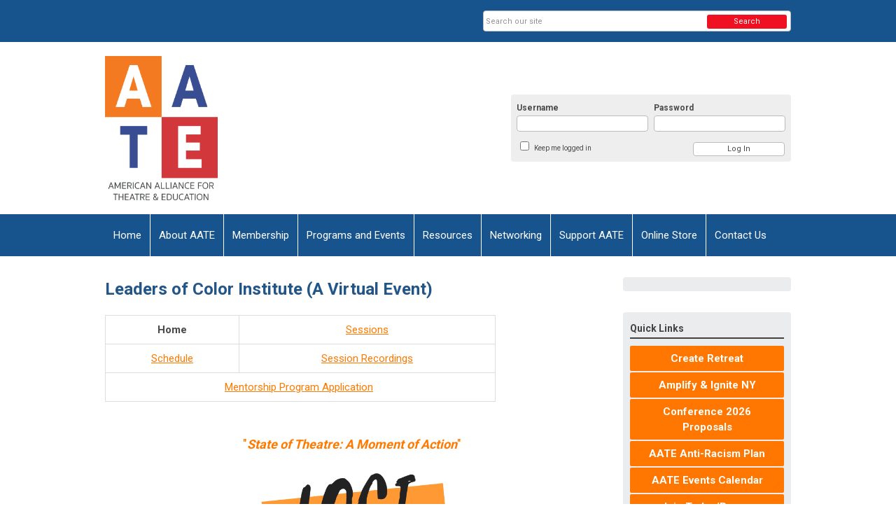

--- FILE ---
content_type: text/html; charset=utf-8
request_url: https://www.aate.com/leaders-of-color-institute-2023
body_size: 10495
content:
<!DOCTYPE html PUBLIC "-//W3C//DTD XHTML 1.0 Transitional//EN" "http://www.w3.org/TR/xhtml1/DTD/xhtml1-transitional.dtd">
<html xmlns="http://www.w3.org/1999/xhtml" xml:lang="en-us" lang="en-us" >
<head>
<link rel="stylesheet" href="https://cdn.icomoon.io/2584/MCFrontEnd/style-cf.css?p279bq">
<link href='https://fonts.googleapis.com/css?family=Roboto:400,700' rel='stylesheet' type='text/css'>
  <meta http-equiv="content-type" content="text/html; charset=utf-8" />
  <meta name="robots" content="index, follow" />
  <meta name="keywords" content="" />
  <meta name="title" content="Leaders of Color Institute 2023 (LOCI)" />
  <meta name="author" content="Alexis Truitt" />
  <meta name="description" content="" />
  <meta name="generator" content="MemberClicks Content Management System" />
  <meta name="viewport" content="width=device-width, initial-scale=1" />
  <title>Leaders of Color Institute 2023 (LOCI)</title>
  <link href="/templates/vinings-jt/favicon.ico" rel="shortcut icon" type="image/x-icon" />
  <style type="text/css">
    ::-webkit-input-placeholder {color:inherit; opacity: 0.6}
    :-moz-placeholder {color:inherit;opacity:0.6}
    ::-moz-placeholder {color:inherit;opacity:0.6}
    :-ms-input-placeholder {color:inherit; opacity: 0.6}
  </style>
  <script type="text/javascript" src="https://www.aate.com/includes/js/jquery.min.js"></script>
  <script type="text/javascript" src="https://www.aate.com/includes/js/jquery-migrate.min.js"></script>
  <script type="text/javascript">
    (function($){
      jQuery.fn.extend({
        live: function (event, callback) {
          if (this.selector) {
            jQuery(document).on(event, this.selector, callback);
          }
        },
        curCSS : function (element, attrib, val){
          $(element).css(attrib, val);
        }
      })
    })(jQuery);
  </script>
  <script type="text/javascript">jQuery.noConflict();</script>
  <script type="text/javascript" src="https://www.aate.com/includes/js/jquery-ui-custom-elvn-fr.min.js"></script>
  <script type="text/javascript" src="https://www.aate.com/includes/js/jQueryUIDialogInclude.js"></script>
  <script type="text/javascript" src="https://www.aate.com/includes/js/jquery.dataTables.js"></script>
  <script type="text/javascript" src="https://www.aate.com/includes/js/jquery.tablednd-0.5.js"></script>
  <script type="text/javascript" src="https://www.aate.com/includes/js/json2.js"></script>
  <script type="text/javascript" src="/ui-v2/js/libs/underscore/underscore.js"></script>
  <link rel="stylesheet" href="https://www.aate.com/includes/css/themes/base/ui.all.css" type="text/css" />
  <link rel="stylesheet" href="https://www.aate.com/includes/css/jqueryui.css" type="text/css" />
  <link rel="stylesheet" href="https://www.aate.com/includes/css/system-messages.css" type="text/css" />
  <script type="text/javascript" src="/plugins/system/mtupgrade/mootools.js"></script>
  <script type="text/javascript" src="/includes/js/joomla.javascript.js"></script>
  <script type="text/javascript" src="/media/system/js/caption.js"></script>
  <script type='text/javascript'>
/*<![CDATA[*/
	var jax_live_site = 'https://www.aate.com/index.php';
	var jax_site_type = '1.5';
	var jax_token_var = '5dcdc9d56b625d5a169f8548907aae3f';
/*]]>*/
</script><script type="text/javascript" src="https://www.aate.com/plugins/system/pc_includes/ajax_1.3.js"></script>
  <link rel="stylesheet" href="/media/system/css/modal.css" type="text/css" />
  <script type="text/javascript" src="/media/system/js/modal.js"></script>
  <script type="text/javascript">
      window.addEvent("domready", function() {
          SqueezeBox.initialize({});
          $$("a.modal").each(function(el) {
              el.addEvent("click", function(e) {
                  new Event(e).stop();
                  SqueezeBox.fromElement(el);
              });
          });
      });
  </script>
  <script type="text/javascript">
    jQuery(document).ready(function() {
      var mcios = navigator.userAgent.toLowerCase().match(/(iphone|ipod|ipad)/);
      var supportsTouch = 'ontouchstart' in window || window.navigator.msMaxTouchPoints || navigator.userAgent.toLowerCase().match(/(iemobile)/);
      if (mcios) {
        jQuery('#bkg').addClass('mc-touch mc-ios');
      } else if (supportsTouch) {
        jQuery('#bkg').addClass('mc-touch non-ios');
      } else {
        jQuery('#bkg').addClass('mc-no-touch');
      }
      jQuery('#cToolbarNavList li:has(li)').addClass('parent');
    });
  </script>

<link rel="stylesheet" href="/templates/system/css/general.css" type="text/css" />
<link rel="stylesheet" href="/jmc-assets/nivo-slider-css/nivo-slider.css" type="text/css" />
<link rel="stylesheet" href="/jmc-assets/nivo-slider-css/nivo-themes/mc01/mc01.css" type="text/css" />
<link rel="stylesheet" href="/jmc-assets/nivo-slider-css/nivo-themes/mc02/mc02.css" type="text/css" />
<link rel="stylesheet" href="/templates/vinings-jt/css/editor.css" type="text/css" />
<!--[if lte IE 8]>
    <link rel="stylesheet" type="text/css" href="/templates/vinings-jt/css/ie8.css" />
<![endif]-->
<script type="text/javascript" src="/jmc-assets/global-js/hoverIntent.js"></script>
<script type="text/javascript" src="/jmc-assets/global-js/jquery.nivo.slider.pack.js"></script>
<script type="text/javascript">
jQuery(function(){
    jQuery('.socnets ul > li > a > span').each(function() {
        var socnetText = jQuery(this).text().toLowerCase();
        jQuery(this).addClass('icon-'+socnetText);
        jQuery(this).parent('a').addClass(socnetText);
  });
});
</script>
<script type="text/javascript">// <![CDATA[
jQuery(window).load(function() {
    jQuery('#slider').nivoSlider({
        effect: 'fade', // Specify sets like: 'fold,fade,sliceDown'
        slices: 1, // For slice animations
        boxCols: 1, // For box animations
        boxRows: 1, // For box animations
        animSpeed: 500, // Slide transition speed
        pauseTime: 5000, // How long each slide will show
        startSlide: 0, // Set starting Slide (0 index)
        directionNav: false, // Next & Prev navigation
        directionNavHide: true, // Only show on hover
        controlNav: false, // 1,2,3... navigation
        controlNavThumbs: false, // Use thumbnails for Control Nav
        pauseOnHover: true, // Stop animation while hovering
        manualAdvance: false, // Force manual transitions
        prevText: 'Prev', // Prev directionNav text
        nextText: 'Next', // Next directionNav text
        randomStart: true, // Start on a random slide
        beforeChange: function(){}, // Triggers before a slide transition
        afterChange: function(){}, // Triggers after a slide transition
        slideshowEnd: function(){}, // Triggers after all slides have been shown
        lastSlide: function(){}, // Triggers when last slide is shown
        afterLoad: function(){} // Triggers when slider has loaded
    });
});
// ]]></script>
</head>
<body id="bkg">
    <div id="viewports">
        <div id="phone-portrait"></div>
        <div id="phone-landscape"></div>
        <div id="tablet-portrait"></div>
        <div id="tablet-landscape"></div>
    </div>
    <div class="site-container">
        <div id="site-wrap">

            <div id="menu-button">
                <div class="site-width">
                    <a class="toggle-menu icon-menu" href="#">Menu</a>
                                        <a class="toggle-login" href="#">Member Login</a>
                                        <div class="mobile-menu">
                        <ul class="menu resp-menu"><li class="item1"><a href="https://www.aate.com/" target="_blank"><span>Home</span></a></li><li class="parent item119"><a href="/about-aate" target="_blank"><span>About AATE</span></a><ul><li class="item322"><a href="https://heyzine.com/flip-book/305433373d.html" target="_blank"><span>2024 Impact Report</span></a></li><li class="parent item126"><a href="/mission-vision-values" target="_blank"><span>Mission, Vision, &amp; Values</span></a><ul><li class="item287"><a href="/anti-racism-plan" target="_blank"><span>AATE Anti-Racism Plan</span></a></li><li class="item227"><a href="/family-inclusion-policy" target="_blank"><span>Family Inclusion Policy</span></a></li></ul></li><li class="parent item127"><a href="/history" target="_blank"><span>History</span></a><ul><li class="item128"><a href="/roster-of-aate-presidents" target="_blank"><span>Roster of AATE Presidents</span></a></li></ul></li><li class="parent item129"><a href="/board-of-directors" target="_blank"><span>Board of Directors</span></a><ul><li class="item247"><a href="/aate-bylaws" target="_blank"><span>AATE Bylaws</span></a></li></ul></li><li class="parent item130"><a href="/staff-list" target="_blank"><span>Staff List</span></a><ul><li class="item131"><a href="/work-with-aate" target="_blank"><span>Work with AATE</span></a></li></ul></li></ul></li><li class="parent item120"><a href="/membership" target="_blank"><span>Membership</span></a><ul><li class="item133"><a href="/individuals" target="_blank"><span>Individuals</span></a></li><li class="item134"><a href="/organizations" target="_blank"><span>Organizations</span></a></li><li class="item220"><a href="/small-educational-institutions" target="_blank"><span>Small Educational Institutions</span></a></li><li class="item135"><a href="/universities" target="_blank"><span>Universities</span></a></li><li class="parent item136"><a href="/member-benefits" target="_blank"><span>Member Benefits</span></a><ul></ul></li></ul></li><li class="parent active item121"><a href="/programs-and-events" target="_blank"><span>Programs and Events</span></a><ul><li class="item320"><a href="/aate-create-retreat"><span>AATE Create Retreat</span></a></li><li class="parent item139"><a href="/aate-awards" target="_blank"><span>AATE Awards</span></a><ul><li class="item161"><a href="/nomination-guidelines" target="_blank"><span>Nomination Guidelines</span></a></li><li class="item163"><a href="/award-winners" target="_blank"><span>Award Winners</span></a></li><li class="item162"><a href="/award-descriptions" target="_blank"><span>Award Descriptions</span></a></li></ul></li><li class="parent item140"><a href="/aate-conferences" target="_blank"><span>AATE Conferences</span></a><ul><li class="item333"><a href="/2026"><span>2026 National Conference</span></a></li><li class="item319"><a href="/2025"><span>2025 AATE National Conference</span></a></li><li class="item309"><a href="/2024" target="_blank"><span>2024 AATE National Conference</span></a></li><li class="item300"><a href="/2023" target="_blank"><span>2023 AATE National Conference</span></a></li><li class="item229"><a href="/application-to-host-an-aate-conference" target="_blank"><span>Application to Host an AATE Conference</span></a></li></ul></li><li class="parent item141"><a href="/aate-symposia" target="_blank"><span>AATE Symposia</span></a><ul><li class="item336"><a href="/amplify-2026"><span>Amplify &amp; Ignite: A Symposium on Theatre For Social and Civic Engagement (2026)</span></a></li><li class="item329"><a href="/amplify-ut-2025"><span>Amplify &amp; Ignite - Artists Off-Stage: Creative Work for a Changing World (2025)</span></a></li><li class="item316"><a href="/amplify-2025"><span>Amplify and Ignite: Creative Practice in and with Communities (2025)</span></a></li></ul></li><li class="parent active item276"><a href="/leaders-of-color-institute"><span>Leaders of Color Institute</span></a><ul><li class="item314"><a href="/loci" target="_blank"><span>LOCI Regional Events</span></a></li><li class="item303"><a href="/loci-speaker-series"><span>LOCI Speaker Series</span></a></li><li id="current" class="active item304"><a href="/leaders-of-color-institute-2023"><span>Leaders of Color Institute 2023</span></a></li></ul></li><li class="parent item326"><a href="/online-opportunities" target="_blank"><span>Online Opportunities</span></a><ul><li class="item327"><a href="/teaching-artist-certificate" target="_blank"><span>Teaching Artist Certificate</span></a></li><li class="item328"><a href="/graduate-credit"><span>Graduate Credit</span></a></li></ul></li><li class="parent item146"><a href="/tios" target="_blank"><span>Theatre in Our Schools (TIOS)</span></a><ul><li class="item226"><a href="https://www.schooltheatre.org/programs/tios" target="_blank"><span>TIOS Resources</span></a></li><li class="item223"><a href="/ut-tios" target="_blank"><span>UT TIOS</span></a></li><li class="item191"><a href="/wear-your-show-shirt-day" target="_blank"><span>Wear Your Show Shirt Day</span></a></li><li class="item280"><a href="/tios-workshop-series"><span>TIOS Workshop Series</span></a></li></ul></li><li class="item311"><a href="/mentorship" target="_blank"><span>AATE Mentor Program(s)</span></a></li><li class="item144"><a href="/playwrights-for-change" target="_blank"><span>Playwrights for Change</span></a></li></ul></li><li class="parent item122"><a href="/resources" target="_blank"><span>Resources</span></a><ul><li class="parent item147"><a href="/advocacy" target="_blank"><span>Advocacy</span></a><ul><li class="item235"><a href="/join-aate-for-arts-advocacy-day" target="_blank"><span>Join AATE for Arts Advocacy Day</span></a></li><li class="item151"><a href="/benefits-of-theatre-ed" target="_blank"><span>Benefits of Theatre Ed</span></a></li></ul></li><li class="item149"><a href="/plays-for-young-audiences" target="_blank"><span>Plays for Young Audiences</span></a></li><li class="parent item150"><a href="/publications" target="_blank"><span>Publications</span></a><ul><li class="item330"><a href="/youth-theatre-journal-openings-apply-today"><span>Youth Theatre Journal Openings: Apply Today</span></a></li><li class="item173"><a href="/youth-theatre-journal" target="_blank"><span>Youth Theatre Journal</span></a></li><li class="item193"><a href="/ytj-archives" target="_blank"><span>YTJ Archives</span></a></li><li class="item288"><a href="/elevaate" target="_blank"><span>ElevAATE</span></a></li><li class="item238"><a href="/incite-insight" target="_blank"><span>Incite/Insight</span></a></li></ul></li><li class="parent item152"><a href="/national-standards" target="_blank"><span>National Standards</span></a><ul><li class="item176"><a href="/core-arts-standards" target="_blank"><span>Core Arts Standards</span></a></li><li class="item177"><a href="/grades-k-4" target="_blank"><span>Grades K-4</span></a></li><li class="item178"><a href="/grades-5-8" target="_blank"><span>Grades 5-8</span></a></li><li class="item179"><a href="/grades-9-12" target="_blank"><span>Grades 9-12</span></a></li><li class="item292"><a href="/need-to-know" target="_blank"><span>Explaining the Standards: Need to Know Now</span></a></li></ul></li><li class="item153"><a href="/scholarship-opportunities" target="_blank"><span>Scholarship Opportunities</span></a></li><li class="parent item154"><a href="/career-center" target="_blank"><span>Career Center</span></a><ul><li class="item289"><a href="/internships-fellowships-jobs" target="_blank"><span>Internships/Fellowships &amp; Jobs</span></a></li></ul></li></ul></li><li class="parent item123"><a href="/networking" target="_blank"><span>Networking</span></a><ul><li class="parent item155"><a href="/aate-networks" target="_blank"><span>AATE Networks</span></a><ul><li class="item205"><a href="/new-guard" target="_blank"><span>New Guard</span></a></li><li class="item180"><a href="/applied-theatre" target="_blank"><span>Applied Theatre</span></a></li><li class="item181"><a href="/college-university" target="_blank"><span>College/University</span></a></li><li class="item251"><a href="/early-childhood-theatre" target="_blank"><span>Early Childhood</span></a></li><li class="item182"><a href="/high-school" target="_blank"><span>High School</span></a></li><li class="item183"><a href="/playwriting" target="_blank"><span>Playwriting</span></a></li><li class="item313"><a href="/research-scholarship"><span>Research/Scholarship</span></a></li><li class="item201"><a href="/k-8" target="_blank"><span>K-8</span></a></li><li class="item202"><a href="/professional-theatre-network" target="_blank"><span>Professional Theatre Network</span></a></li><li class="item186"><a href="/youth-theatre" target="_blank"><span>Youth Theatre</span></a></li><li class="item245"><a href="/networks-policy-manuals" target="_blank"><span>Networks Policy Manuals</span></a></li></ul></li><li class="parent item156"><a href="/aate-special-interest-groups" target="_blank"><span>AATE Special Interest Groups</span></a><ul><li class="item285"><a href="/mental-wellness-sig" target="_blank"><span>Mental Wellness SIG</span></a></li><li class="item246"><a href="/sig-policy-manual" target="_blank"><span>SIG Policy Manual</span></a></li></ul></li><li class="item157"><a href="/join-a-network" target="_blank"><span>Join a Network</span></a></li></ul></li><li class="parent item124"><a href="/support-aate" target="_blank"><span>Support AATE</span></a><ul><li class="item159"><a href="/ways-to-give" target="_blank"><span>Ways to Give</span></a></li><li class="item160"><a href="/donate-now-" target="_blank"><span>Donate Now!</span></a></li><li class="item260"><a href="/aate-fundraiser-opportunities" target="_blank"><span>AATE Fundraiser Opportunities</span></a></li><li class="item132"><a href="/advertise-with-aate" target="_blank"><span>Advertise with AATE</span></a></li></ul></li><li class="item125"><a href="https://aate-108056.square.site/" target="_blank"><span>Online Store</span></a></li><li class="item194"><a href="/contact-us" target="_blank"><span>Contact Us</span></a></li></ul>
                        
                    </div>
                    <div class="clarence"></div>
                </div>
            </div>

            <div id="header" class="header-top-bar">
                <div class="site-width">
                    <div class="mc-logo-link"><a href="/"><img style="margin: 0px 0px 0px 0px;" title="" src="/assets/site/aate-logo-new-500.png" alt="" width="161" height="206" align="" /></a>
<div style="position: fixed; top: 4px; right: 4px; color: black; background-color: #ffff80; font-family: 'Lucida Console', 'Courier New', Mono; text-align: right; max-width: 600px; font-size: 80%;"></div></div>
                                        <div class="login-container">		<div class="moduletable mc-login">
		            <!-- >>> Modules Anywhere >>> -->
			<div id="form-login">
			<div class="mc-new-login-errorMessage" style="display: none;"></div>
			<p id="form-login-username">
				<label for="modlgn_username">Username</label>
				<input type="text" id="modlgn_username" class="inputbox mc-new-login-username" name="username" alt="username" size="18" autocorrect="off" autocapitalize="off" autocomplete="off" spellcheck="false">
			</p>
	
			<p id="form-login-password">
				<label for="modlgn_passwd">Password</label>
				<input type="password" id="modlgn_passwd" class="inputbox mc-new-login-password" name="passwd" alt="password" size="18" autocorrect="off" autocapitalize="off" autocomplete="off" spellcheck="false">
			</p>

			<p id="form-login-remember">
				<input type="checkbox" id="modlgn_keepMeLoggedIn" class="inputCheckbox mc-new-login-keepMeLoggedIn"/>
				<label for="modlgn_keepMeLoggedIn">Keep me logged in</label>
			</p>
	
			<input type="button" class="button mc-new-login-button" value="Log In" />
		</div>

		<script>
		(function() {
			var closeStyling = document.createElement("style");
			closeStyling.innerHTML += ".mc-new-login-errorMessage {  position: absolute; background-color: #FFDDDD; border: 1px solid red; padding: 25px; width: 80%; height: 80%; box-sizing: border-box; top: 10%; left: 10%; text-align: center; }";
			closeStyling.innerHTML += "#header .mc-new-login-errorMessage { height: 100%; width: 100%; top: 0px; left: 0px; z-index: 1; font-size: 12px; padding: 0px; padding-right: 15px; }";
			closeStyling.innerHTML += ".mc-new-login-errorMessage::after { content: 'x'; position: absolute; top: 0px; right: 5px; font-size: 20px; cursor: pointer; }";
			document.head.appendChild(closeStyling);

			if (window.newLoginCount === undefined) {
				window.newLoginCount = 0;
			} else {
				window.newLoginCount++;
			}
			
			window._MCLoginAuthenticationInProgress = false;

			var thisCount = window.newLoginCount;
			var loginButton = document.getElementsByClassName('mc-new-login-button')[thisCount];
			var usernameField = document.getElementsByClassName('mc-new-login-username')[thisCount];
			var passwordField = document.getElementsByClassName('mc-new-login-password')[thisCount];
			var keepMeLoggedInCheckbox = document.getElementsByClassName('mc-new-login-keepMeLoggedIn')[thisCount];
			var errorMessageBox = document.getElementsByClassName('mc-new-login-errorMessage')[thisCount];

			loginButton.addEventListener("click", loginClickHandler);
			usernameField.addEventListener("keydown", keydownHandler);
			passwordField.addEventListener("keydown", keydownHandler);
			errorMessageBox.addEventListener("click", function () { setMessage(); });

			function keydownHandler(event) {
				var key = event.which || event.keyCode || event.code;
				if (key === 13) {
					loginClickHandler();
				}
			}

			function loginClickHandler() {
				if(!window._MCLoginAuthenticationInProgress){
					setMessage();
					window._MCLoginAuthenticationInProgress = true;
					var xhr = new XMLHttpRequest();
					xhr.addEventListener("load", handleAuthResponse);
					xhr.open("POST", "/ui-login/v1/authenticate");
					xhr.setRequestHeader("Content-type", "application/json");
					xhr.send(JSON.stringify({username: usernameField.value, password: passwordField.value, authenticationType: 0, keepMeLoggedIn: keepMeLoggedInCheckbox.checked, preventLapsedAuth: true}));
				}
			}

			function handleAuthResponse() {
				window._MCLoginAuthenticationInProgress = false;
				var response = JSON.parse(this.responseText);
				var serviceId = "7122";

				if (this.status < 400 && !!response.token) {
					var standardDomain = "memberclicks.net";
					if(location.origin && location.origin.indexOf(standardDomain) === -1 && serviceId === "9436"){
						var standardDomainUrl = "https://aate.memberclicks.net/";
						var encodedUri = btoa( "/login") + "#/authenticate-token";
						var interval;
						var popup = window.open(standardDomainUrl + "index.php?option=com_user&task=loginByToken&mcid_token=" + response.token + "&return=" + encodedUri,
							"_blank",
							"scrollbars=yes,resizable=yes,top=200,left=500,width=600,height=800");
						var redirectOnPopupEvent = function(event){
							if(event.origin + '/' == standardDomainUrl ){
								if(event.data === 'authenticationComplete' && event.source === popup){
									window._MCLoginAuthenticationInProgress = false;
									window.removeEventListener('message', redirectOnPopupEvent);
									clearInterval(interval);
									window.location.href = "/index.php?option=com_user&task=loginByToken&mcid_token=" + response.token;
								}
							}
						}
						window.addEventListener("message", redirectOnPopupEvent);
						interval = setInterval(function(){
							if(popup.closed){
								window._MCLoginAuthenticationInProgress = false;
								window.removeEventListener('message', redirectOnPopupEvent);
								clearInterval(interval);
								window.location.href = "/index.php?option=com_user&task=loginByToken&mcid_token=" + response.token;
							}
						}, 200)
					}else{
						window._MCLoginAuthenticationInProgress = false;
						window.location.href = "/index.php?option=com_user&task=loginByToken&mcid_token=" + response.token;
					}
				} else {
					setMessage(response.message, response.resetToken);
				}
			}

			function setMessage(message, token) {
				if (message) {
					errorMessageBox.style.display = "block";
					errorMessageBox.innerHTML = message + "<br /><a href='/login#/retrieve-username/'>RETRIEVE USERNAME</a> | <a href='/login#/reset-password/'>RESET PASSWORD</a>";
					if (token) {
						errorMessageBox.innerHTML += "<br /><a href='/login#/reset-password/" + token +"'>RESET PASSWORD</a>";
					}
				} else {
					errorMessageBox.style.display = "none";
					errorMessageBox.innerHTML = "";
				}
			}
		})()
		</script>
	<!-- <<< Modules Anywhere <<< -->		</div>
	</div>
                                        <div class="clarence"></div>
                </div>
            </div>

            <div class="top-bar"><div id="search-container">
                        <div id="search-button">
                            <div class="site-width">
                                <a class="toggle-search" href="#">Search</a>
                                <div class="clarence"></div>
                            </div>
                        </div>
                        <div id="search-bar">
                            <div class="site-width">
                                		<div class="moduletable mc-search raw single-search">
		            <form action="/index.php?option=com_search" method="post" name="mod_search_form" class="mc-site-search-mod">
    <div class="search mc-search raw single-search">
		<input name="searchword" id="mod_search_searchword" alt="Search" class="inputbox inputbox mc-search raw single-search" type="text" size="20" value=""  placeholder="Search our site"  onfocus="this.placeholder = ''" onblur="this.placeholder = 'Search our site'" /><a href="#" class="test button mc-search raw single-search">Search</a>	</div>
	<input type="hidden" name="task"   value="search" />
	<input type="hidden" name="option" value="com_search" />
    <input type="hidden" name="5dcdc9d56b625d5a169f8548907aae3f" value="1" />
</form>
<script type="text/javascript">
	jQuery('form.mc-site-search-mod').find('a').click(function(e){
		e.preventDefault();
		var mcSiteSearchText = jQuery(this).closest('form.mc-site-search-mod').find('input.inputbox').val();
		if (mcSiteSearchText != ''){
			jQuery(this).closest('form.mc-site-search-mod').submit();
		}
	});
</script>
		</div>
	
                                <div class="clarence"></div>
                            </div>
                        </div>
                    </div></div>
            <div id="menu-container">
                    <div class="site-width">
                        <div id="primary-menu">
                            <div class="mc-dropdown">
                                <ul class="menu resp-menu"><li class="item1"><a href="https://www.aate.com/" target="_blank"><span>Home</span></a></li><li class="parent item119"><a href="/about-aate" target="_blank"><span>About AATE</span></a><ul><li class="item322"><a href="https://heyzine.com/flip-book/305433373d.html" target="_blank"><span>2024 Impact Report</span></a></li><li class="parent item126"><a href="/mission-vision-values" target="_blank"><span>Mission, Vision, &amp; Values</span></a><ul><li class="item287"><a href="/anti-racism-plan" target="_blank"><span>AATE Anti-Racism Plan</span></a></li><li class="item227"><a href="/family-inclusion-policy" target="_blank"><span>Family Inclusion Policy</span></a></li></ul></li><li class="parent item127"><a href="/history" target="_blank"><span>History</span></a><ul><li class="item128"><a href="/roster-of-aate-presidents" target="_blank"><span>Roster of AATE Presidents</span></a></li></ul></li><li class="parent item129"><a href="/board-of-directors" target="_blank"><span>Board of Directors</span></a><ul><li class="item247"><a href="/aate-bylaws" target="_blank"><span>AATE Bylaws</span></a></li></ul></li><li class="parent item130"><a href="/staff-list" target="_blank"><span>Staff List</span></a><ul><li class="item131"><a href="/work-with-aate" target="_blank"><span>Work with AATE</span></a></li></ul></li></ul></li><li class="parent item120"><a href="/membership" target="_blank"><span>Membership</span></a><ul><li class="item133"><a href="/individuals" target="_blank"><span>Individuals</span></a></li><li class="item134"><a href="/organizations" target="_blank"><span>Organizations</span></a></li><li class="item220"><a href="/small-educational-institutions" target="_blank"><span>Small Educational Institutions</span></a></li><li class="item135"><a href="/universities" target="_blank"><span>Universities</span></a></li><li class="parent item136"><a href="/member-benefits" target="_blank"><span>Member Benefits</span></a><ul></ul></li></ul></li><li class="parent active item121"><a href="/programs-and-events" target="_blank"><span>Programs and Events</span></a><ul><li class="item320"><a href="/aate-create-retreat"><span>AATE Create Retreat</span></a></li><li class="parent item139"><a href="/aate-awards" target="_blank"><span>AATE Awards</span></a><ul><li class="item161"><a href="/nomination-guidelines" target="_blank"><span>Nomination Guidelines</span></a></li><li class="item163"><a href="/award-winners" target="_blank"><span>Award Winners</span></a></li><li class="item162"><a href="/award-descriptions" target="_blank"><span>Award Descriptions</span></a></li></ul></li><li class="parent item140"><a href="/aate-conferences" target="_blank"><span>AATE Conferences</span></a><ul><li class="item333"><a href="/2026"><span>2026 National Conference</span></a></li><li class="item319"><a href="/2025"><span>2025 AATE National Conference</span></a></li><li class="item309"><a href="/2024" target="_blank"><span>2024 AATE National Conference</span></a></li><li class="item300"><a href="/2023" target="_blank"><span>2023 AATE National Conference</span></a></li><li class="item229"><a href="/application-to-host-an-aate-conference" target="_blank"><span>Application to Host an AATE Conference</span></a></li></ul></li><li class="parent item141"><a href="/aate-symposia" target="_blank"><span>AATE Symposia</span></a><ul><li class="item336"><a href="/amplify-2026"><span>Amplify &amp; Ignite: A Symposium on Theatre For Social and Civic Engagement (2026)</span></a></li><li class="item329"><a href="/amplify-ut-2025"><span>Amplify &amp; Ignite - Artists Off-Stage: Creative Work for a Changing World (2025)</span></a></li><li class="item316"><a href="/amplify-2025"><span>Amplify and Ignite: Creative Practice in and with Communities (2025)</span></a></li></ul></li><li class="parent active item276"><a href="/leaders-of-color-institute"><span>Leaders of Color Institute</span></a><ul><li class="item314"><a href="/loci" target="_blank"><span>LOCI Regional Events</span></a></li><li class="item303"><a href="/loci-speaker-series"><span>LOCI Speaker Series</span></a></li><li id="current" class="active item304"><a href="/leaders-of-color-institute-2023"><span>Leaders of Color Institute 2023</span></a></li></ul></li><li class="parent item326"><a href="/online-opportunities" target="_blank"><span>Online Opportunities</span></a><ul><li class="item327"><a href="/teaching-artist-certificate" target="_blank"><span>Teaching Artist Certificate</span></a></li><li class="item328"><a href="/graduate-credit"><span>Graduate Credit</span></a></li></ul></li><li class="parent item146"><a href="/tios" target="_blank"><span>Theatre in Our Schools (TIOS)</span></a><ul><li class="item226"><a href="https://www.schooltheatre.org/programs/tios" target="_blank"><span>TIOS Resources</span></a></li><li class="item223"><a href="/ut-tios" target="_blank"><span>UT TIOS</span></a></li><li class="item191"><a href="/wear-your-show-shirt-day" target="_blank"><span>Wear Your Show Shirt Day</span></a></li><li class="item280"><a href="/tios-workshop-series"><span>TIOS Workshop Series</span></a></li></ul></li><li class="item311"><a href="/mentorship" target="_blank"><span>AATE Mentor Program(s)</span></a></li><li class="item144"><a href="/playwrights-for-change" target="_blank"><span>Playwrights for Change</span></a></li></ul></li><li class="parent item122"><a href="/resources" target="_blank"><span>Resources</span></a><ul><li class="parent item147"><a href="/advocacy" target="_blank"><span>Advocacy</span></a><ul><li class="item235"><a href="/join-aate-for-arts-advocacy-day" target="_blank"><span>Join AATE for Arts Advocacy Day</span></a></li><li class="item151"><a href="/benefits-of-theatre-ed" target="_blank"><span>Benefits of Theatre Ed</span></a></li></ul></li><li class="item149"><a href="/plays-for-young-audiences" target="_blank"><span>Plays for Young Audiences</span></a></li><li class="parent item150"><a href="/publications" target="_blank"><span>Publications</span></a><ul><li class="item330"><a href="/youth-theatre-journal-openings-apply-today"><span>Youth Theatre Journal Openings: Apply Today</span></a></li><li class="item173"><a href="/youth-theatre-journal" target="_blank"><span>Youth Theatre Journal</span></a></li><li class="item193"><a href="/ytj-archives" target="_blank"><span>YTJ Archives</span></a></li><li class="item288"><a href="/elevaate" target="_blank"><span>ElevAATE</span></a></li><li class="item238"><a href="/incite-insight" target="_blank"><span>Incite/Insight</span></a></li></ul></li><li class="parent item152"><a href="/national-standards" target="_blank"><span>National Standards</span></a><ul><li class="item176"><a href="/core-arts-standards" target="_blank"><span>Core Arts Standards</span></a></li><li class="item177"><a href="/grades-k-4" target="_blank"><span>Grades K-4</span></a></li><li class="item178"><a href="/grades-5-8" target="_blank"><span>Grades 5-8</span></a></li><li class="item179"><a href="/grades-9-12" target="_blank"><span>Grades 9-12</span></a></li><li class="item292"><a href="/need-to-know" target="_blank"><span>Explaining the Standards: Need to Know Now</span></a></li></ul></li><li class="item153"><a href="/scholarship-opportunities" target="_blank"><span>Scholarship Opportunities</span></a></li><li class="parent item154"><a href="/career-center" target="_blank"><span>Career Center</span></a><ul><li class="item289"><a href="/internships-fellowships-jobs" target="_blank"><span>Internships/Fellowships &amp; Jobs</span></a></li></ul></li></ul></li><li class="parent item123"><a href="/networking" target="_blank"><span>Networking</span></a><ul><li class="parent item155"><a href="/aate-networks" target="_blank"><span>AATE Networks</span></a><ul><li class="item205"><a href="/new-guard" target="_blank"><span>New Guard</span></a></li><li class="item180"><a href="/applied-theatre" target="_blank"><span>Applied Theatre</span></a></li><li class="item181"><a href="/college-university" target="_blank"><span>College/University</span></a></li><li class="item251"><a href="/early-childhood-theatre" target="_blank"><span>Early Childhood</span></a></li><li class="item182"><a href="/high-school" target="_blank"><span>High School</span></a></li><li class="item183"><a href="/playwriting" target="_blank"><span>Playwriting</span></a></li><li class="item313"><a href="/research-scholarship"><span>Research/Scholarship</span></a></li><li class="item201"><a href="/k-8" target="_blank"><span>K-8</span></a></li><li class="item202"><a href="/professional-theatre-network" target="_blank"><span>Professional Theatre Network</span></a></li><li class="item186"><a href="/youth-theatre" target="_blank"><span>Youth Theatre</span></a></li><li class="item245"><a href="/networks-policy-manuals" target="_blank"><span>Networks Policy Manuals</span></a></li></ul></li><li class="parent item156"><a href="/aate-special-interest-groups" target="_blank"><span>AATE Special Interest Groups</span></a><ul><li class="item285"><a href="/mental-wellness-sig" target="_blank"><span>Mental Wellness SIG</span></a></li><li class="item246"><a href="/sig-policy-manual" target="_blank"><span>SIG Policy Manual</span></a></li></ul></li><li class="item157"><a href="/join-a-network" target="_blank"><span>Join a Network</span></a></li></ul></li><li class="parent item124"><a href="/support-aate" target="_blank"><span>Support AATE</span></a><ul><li class="item159"><a href="/ways-to-give" target="_blank"><span>Ways to Give</span></a></li><li class="item160"><a href="/donate-now-" target="_blank"><span>Donate Now!</span></a></li><li class="item260"><a href="/aate-fundraiser-opportunities" target="_blank"><span>AATE Fundraiser Opportunities</span></a></li><li class="item132"><a href="/advertise-with-aate" target="_blank"><span>Advertise with AATE</span></a></li></ul></li><li class="item125"><a href="https://aate-108056.square.site/" target="_blank"><span>Online Store</span></a></li><li class="item194"><a href="/contact-us" target="_blank"><span>Contact Us</span></a></li></ul>
                                
                            </div>
                        </div>
                        <div class="clarence"></div>
                    </div>
                </div>
                                                <div id="content-wrap" class="r-mid">
                            <div class="site-width">
                    <div id="content-padding">
                        <div id="jmc-message"></div>
                        <div id="component-wrap">


<table class="contentpaneopen">



<tr>
<td valign="top">
<h1><span><span style="color: #225588;">Leaders of Color Institute (A Virtual Event)</span></span></h1>
<table style="width: 558px; height: 123px;" border="0" align="center">
<tbody>
<tr>
<td align="center" valign="middle"><strong>Home</strong><span style="font-size: 15px; text-align: center;"><br /></span></td>
<td style="text-align: center;" align="center" valign="middle"><a title="" href="/loci-sessions-2023" target="_self">Sessions</a></td>
</tr>
<tr>
<td align="center" valign="middle"><a title="" href="/loci-schedule-2023" target="_self">Schedule</a></td>
<td align="center" valign="middle"><a title="" href="/loci-recordings--2023" target="_self">Session Recordings</a></td>
</tr>
<tr>
<td colspan="2" align="center" valign="middle"><span style="font-size: 15px;"><a title="" href="https://www.aate.com/index.php?option=com_mcform&amp;view=ngforms&amp;id=2185630" target="_self">Mentorship Program Application</a> </span></td>
</tr>
</tbody>
</table>
<h6 style="text-align: center;"> </h6>
<p style="text-align: center;"><span style="color: #ff7a01; font-size: 18px;">"<strong><em>State of Theatre: A Moment of Action</em></strong>"</span><span style="color: #ff7a01; font-size: 18px;"> </span></p>
<p style="text-align: left;"><span style="font-size: 15px;"><img style="margin: 0px auto; display: block;" title="" src="/assets/LOCI/2023/LOCI%202023%20Logo-1.png" alt="" width="291" height="291" align="" /><span style="font-size: 15px;">                             </span></span></p>
<p style="text-align: left;"><span id="docs-internal-guid-e782849c-7fff-fc16-0650-dcf3d83132a2" style="font-size: 15px;">AATE’s Leaders of Color Institute (LOCI) is excited to sponsor these upcoming workshops. </span></p>
<p style="text-align: center;"><span style="font-size: 15px;"><strong>"<span>Transformation in Community: A Place For Possibility</span>" February 15th @5pm (EDT) <br /></strong><strong>"<span>Dip Your Toe into Solidarity Economy</span>" February 24th @10am (EDT)</strong></span></p>
<p style="text-align: left;"><span style="font-size: 15px;">These workshops are <strong>open to ALL</strong>, to allies, GM, and BIPOC alike. We will follow up each hour-long workshop with a 30-minute affinity group reflection. </span></p>
<hr />
<p style="text-align: left;"><span style="color: #0000ff;"><strong>If you missed the workshops no problem recordings of each are available. ($0 for AATE Members (click the link above) and $5 a workshop for Non-AATE Members (click <span style="color: #ff6600;"><a title="" href="https://www.aate.com/index.php?option=com_mcform&amp;view=ngforms&amp;id=2198942" target="_self"><span style="color: #ff6600;">HERE</span></a></span> to purchase).</strong></span></p>
<div class="container"><hr />
<p><span id="docs-internal-guid-e782849c-7fff-fc16-0650-dcf3d83132a2"><span id="docs-internal-guid-86bf3283-7fff-9637-64b8-19b61053ae20"> </span></span></p>
<h6 align="center"><a title="" href="https://www.aate.com/index.php?option=com_mcform&amp;view=ngforms&amp;id=2188864" target="_self">REGISTER HERE</a></h6>
<p align="center"><strong style="font-size: 15px;"><br /></strong><strong>(Member &amp; Non-Member Rates)</strong></p>
<p align="center"><strong>Entire LOCI - $40<br />Entire LOCI (Student Rate) - $35<br />"<span style="color: #0000ff;">Transformation in Community: A Place For Possibility</span>" February 15th @5pm (EDT) - $25<br /></strong><strong>"<span style="color: #0000ff;">Dip Your Toe into Solidarity Economy</span>" February 24th @10am (EDT) - $25</strong></p>
<hr />
<h2><strong>AATE Membership:</strong></h2>
<p><strong><a title="" href="/membership" target="_self">Join AATE today</a></strong> to receive copies of Youth Theatre Journal (AATE's peer-reviewed scholarly journal), networking opportunities, as well as discounts to our in-person events, and other great learning programs.</p>
</div>
<div class="container">
<div class="col-lg-12"><hr />
<h2><span>2023 Sponsors</span><span style="font-size: 15px;"><br /></span></h2>
</div>
</div>
<div class="footer2">
<div class="container">
<div class="row">
<div class="col-md-12 widget">
<div class="widget-body">
<p class="text-center"><span><a href="https://steinhardt.nyu.edu/programs/educational-theatre"><img style="margin: 0px auto; display: block;" src="/assets/LOCI/Ed%20Theatre%20Logo.jpg" alt="" width="500" height="105" /></a></span></p>
<p class="text-center"> </p>
<p class="text-center"><span>Copyright © 2023 AMERICAN ALLIANCE FOR THEATRE &amp; EDUCATION | <span>700 PENNSYLVANIA AVE SE, WASHINGTON, DC 20003</span>| PH: (202) 909-1194 | <a href="/cdn-cgi/l/email-protection" class="__cf_email__" data-cfemail="3970777f767978786d7c177a7674">[email&#160;protected]</a></span></p>
</div>
</div>
</div>
</div>
</div></td>
</tr>

</table>
<span class="article_separator">&nbsp;</span>
</div>
                    </div>
                                                            <div id="right-bar" class="side-bar">		<div class="moduletable">
		            <div id="google_translate_element"></div>
<script data-cfasync="false" src="/cdn-cgi/scripts/5c5dd728/cloudflare-static/email-decode.min.js"></script><script type="text/javascript">// <![CDATA[
function googleTranslateElementInit() {
  new google.translate.TranslateElement({pageLanguage: 'en'}, 'google_translate_element');
}
// ]]></script>
<script type="text/javascript" src="//translate.google.com/translate_a/element.js?cb=googleTranslateElementInit"></script>		</div>
			<div class="moduletable mc-button-list">
					<h3>Quick Links</h3>
		            <ul class="menu"><li class="item325"><a href="/create-retreat"><span>Create Retreat</span></a></li><li class="item338"><a href="/amplify-ignite-ny"><span>Amplify &amp; Ignite NY</span></a></li><li class="item334"><a href="/conference-2026-proposals"><span>Conference 2026 Proposals</span></a></li><li class="item298"><a href="/aate-anti-racism-plan"><span>AATE Anti-Racism Plan</span></a></li><li class="item277"><a href="/aate-events-calendar" target="_blank"><span>AATE Events Calendar</span></a></li><li class="item198"><a href="/aate-membership-form" target="_blank"><span>Join Today/Renew</span></a></li><li class="item199"><a href="/donate-now-" target="_blank"><span>Give Now</span></a></li></ul>		</div>
			<div class="moduletable">
					<h3>Follow us on Facebook</h3>
		            <div id="fb-root"></div>
<script type="text/javascript">// <![CDATA[
(function(d, s, id) {
  var js, fjs = d.getElementsByTagName(s)[0];
  if (d.getElementById(id)) return;
  js = d.createElement(s); js.id = id;
  js.src = "//connect.facebook.net/en_US/sdk.js#xfbml=1&version=v2.8";
  fjs.parentNode.insertBefore(js, fjs);
}(document, 'script', 'facebook-jssdk'));
// ]]></script>
<div class="fb-page" data-href="https://www.facebook.com/theamericanalliancefortheatreandeducation/" data-tabs="timeline" data-small-header="true" data-adapt-container-width="true" data-hide-cover="true" data-show-facepile="false">
<blockquote class="fb-xfbml-parse-ignore" cite="https://www.facebook.com/theamericanalliancefortheatreandeducation/"><a href="https://www.facebook.com/theamericanalliancefortheatreandeducation/">The American Alliance for Theatre &amp; Education</a></blockquote>
</div>		</div>
			<div class="moduletable">
					<h3>Spotlight</h3>
		            <div class="bannergroup">

<div class="banneritem"><script type="text/javascript">
  var protocol = document.location.protocol == "https:" ? "https" : "http";
  var z = document.createElement("script");
  z.type = "text/javascript";
  z.src = protocol + "://s.zkcdn.net/ados.js";
  z.async = true;
  var s = document.getElementsByTagName("script")[0];
  s.parentNode.insertBefore(z,s);
</script>
<script type="text/javascript">
  var ados = ados || {};
  ados.run = ados.run || [];
  ados.run.push(function() {
    /* load placement for account: Multiview, site: AATEweb - American Alliance for Theatre and Education - MultiWeb, size: 200x250 - 200 x 250, zone: AATEweb - Box ad - 200x250 */
    ados_add_placement(4466, 53090, "mvbox", 936).setZone(175823);
ados_setDomain('engine.multiview.com');
    ados_load();
  });
</script>

<div id="mvbox" style="text-align:center"></div><div class="clr"></div>
	</div>

</div>		</div>
	</div>
                                    </div>
                <div class="clarence"></div>
            </div>
                    </div>
        <div id="footer">
            <div class="site-width">
                <div class="footer-info">		<div class="moduletable mc-footer-info">
		            <p>© 2025 American Alliance for Theatre &amp; Education<br /><br /><br /></p>
<script type="text/javascript">// <![CDATA[
(function () {
  var DISCOURSE_URL = 'https://aatenow.discourse.group/';
  var DISCOURSE_AUTHOR = 'aate';

  // Map each page slug to its Discourse embed URL
  var PAGES = [
    { match: '/teaching-artist-certificate-forum', url: 'https://www.aate.com/teaching-artist-certificate-forum' },
    { match: '/high-school-network-forum',         url: 'https://www.aate.com/high-school-network-forum' },
    { match: '/new-guard-forum',                   url: 'https://www.aate.com/new-guard-forum' }
  ];

  function findConfig(href){
    for (var i=0;i<PAGES.length;i++){ if (href.indexOf(PAGES[i].match) > -1) return PAGES[i]; }
    return null;
  }

  var cfg = findConfig(window.location.href);
  if (!cfg) return; // not on a forum page we manage

  window.DiscourseEmbed = {
    discourseUrl: DISCOURSE_URL,
    discourseEmbedUrl: cfg.url
  };

  // Add meta tags
  function ensureMeta(name, content){
    var el = document.querySelector('meta[name="'+name+'"]');
    if (!el){ el=document.createElement('meta'); el.name=name; document.head.appendChild(el); }
    el.content = content;
  }
  ensureMeta('referrer', 'strict-origin-when-cross-origin');
  ensureMeta('discourse-username', DISCOURSE_AUTHOR);

  // Load embed.js
  var s=document.createElement('script');
  s.async=true;
  s.src=DISCOURSE_URL+'javascripts/embed.js';
  (document.head||document.body).appendChild(s);
})();
// ]]></script>		</div>
	</div>
                <div class="socnets"><ul class="menu" id="socnets"><li class="item110"><a href="https://www.facebook.com/theamericanalliancefortheatreandeducation/" target="_blank"><span>Facebook</span></a></li><li class="item240"><a href="https://www.instagram.com/aatenow/" target="_blank"><span>Instagram</span></a></li><li class="item111"><a href="https://twitter.com/AATENow" target="_blank"><span>Twitter</span></a></li><li class="item113"><a href="https://www.linkedin.com/company/american-alliance-for-theatre-and-education" target="_blank"><span>LinkedIn</span></a></li></ul></div>
                <a id="RTT" href="#">Back to top <span class="icon-arrow-up"></span></a>
                <div class="clarence"></div>
            </div>
            <div id="pbmc-wrap">
                <a id="pbmc" title="powered by MemberClicks" href="http://www.memberclicks.com/">powered by
                    <span class="icon-mc-logomark"></span>
                    <span class="icon-mc-wordmark"></span>
                    <span class="mc-brand-container">MemberClicks</span>
                </a>
            </div>
            <div class="clarence"></div>
        </div>
    </div>
    <script type="text/javascript" src="/jmc-assets/global-js/mc-respond-orig-v1.7.js"></script>
    <!-- inject global template body code -->
    
			<script type="text/javascript">
			document.write(unescape("%3Cscript src='https://ssl.google-analytics.com/ga.js' type='text/javascript'%3E%3C/script%3E"));
			</script>
			<script type="text/javascript">
			try {
			var pageTracker = _gat._getTracker("UA-127399346-1");
			pageTracker._trackPageview();
			} catch(err) {}</script>
			</body></html>


--- FILE ---
content_type: application/javascript; charset=utf-8
request_url: https://engine.multiview.com/ados?t=1769319525067&request=%7B%22Placements%22%3A%5B%7B%22A%22%3A4466%2C%22S%22%3A53090%2C%22D%22%3A%22mvbox%22%2C%22AT%22%3A936%2C%22Z%22%3A%5B175823%5D%7D%5D%2C%22Keywords%22%3A%22undefined%22%2C%22Referrer%22%3A%22%22%2C%22IsAsync%22%3Atrue%7D
body_size: 1227
content:
var html__48342 = '\x3ca\x20href\x3d\x22https\x3a\x2f\x2fengine\x2emultiview\x2ecom\x2fr\x3fe\[base64]\x26s\x3dlHoH2jZ4Lc8wRkRnIZbCFzKNNGc\x22\x20rel\x3d\x22nofollow\x22\x20target\x3d\x22_blank\x22\x20title\x3d\x22\x22\x3e\x3cimg\x20src\x3d\x22https\x3a\x2f\x2fs\x2ezkcdn\x2enet\x2fAdvertisers\x2fe164d9d979d744ef994c9fa8d84007a2\x2egif\x22\x20title\x3d\x22\x22\x20alt\x3d\x22\x22\x20border\x3d\x220\x22\x20width\x3d\x22200\x22\x20height\x3d\x22250\x22\x3e\x3c\x2fa\x3e';
var html_command__29611 = function() { azHtmlLoad('mvbox', html__48342); };
var pixel__32764 = 'https\x3a\x2f\x2fengine\x2emultiview\x2ecom\x2fi\x2egif\x3fe\[base64]\x26s\x3dCZqmyU_FirVwhAIHI_8B\x2dj5x9d4';
var pixel_command__19883 = function() { ados_writePixel('mvbox', pixel__32764); };
setTimeout(function() {
  azLoad('mvbox', html_command__29611);
  azLoad('mvbox', pixel_command__19883);
}, 100);